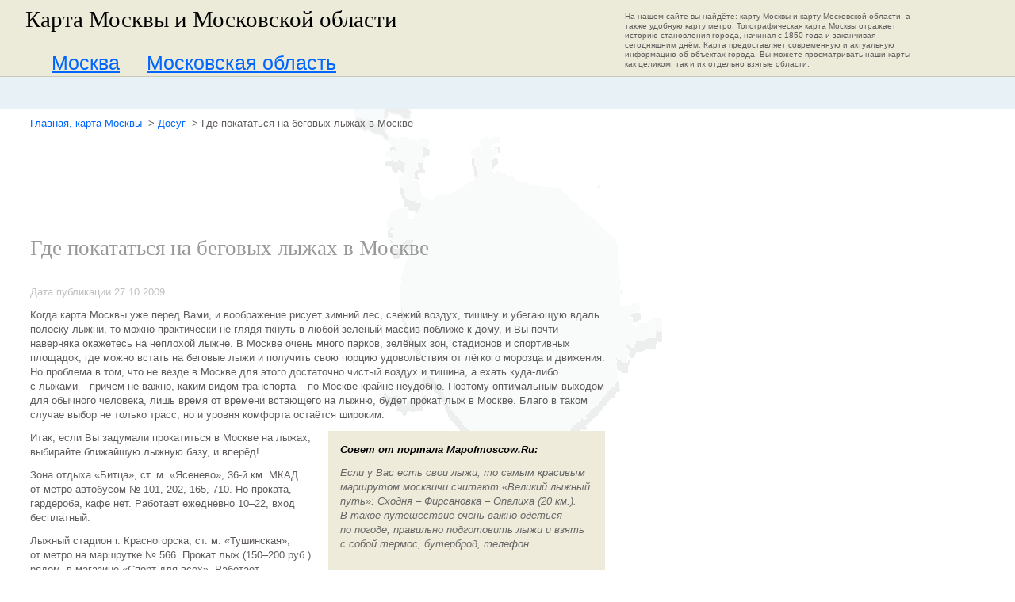

--- FILE ---
content_type: text/html; charset=windows-1251
request_url: http://www.mapofmoscow.ru/articles/dosug/gde_pokatatsya_na_begovyh_lyzhah_v_moskve.html
body_size: 6983
content:
<!DOCTYPE html PUBLIC "-//W3C//DTD XHTML 1.1//EN" "http://www.w3.org/TR/xhtml11/DTD/xhtml11.dtd">
<html xmlns="http://www.w3.org/1999/xhtml" xml:lang="ru">
  <head>
    <title>
                        Статьи - Досуг - Где покататься на беговых лыжах в Москве
                  </title>
    <meta http-equiv="content-type" content="text/html; charset=windows-1251" />
                <link rel="icon" href="../../favicon.ico" type="image/x-icon" />
    <link rel="shortcut icon" href="../../favicon.ico" type="image/x-icon" />
    
    <link rel="stylesheet" href="/css2/reset.css" type="text/css" media="screen, projection" />
    <link rel="stylesheet" href="/css2/liquid.css" type="text/css" media="screen, projection" />
    <link rel="stylesheet" href="/css2/typography.css" type="text/css" media="screen, projection" />
    <link rel="stylesheet" href="/css2/main.css" type="text/css" media="screen, projection" />
    <link rel="stylesheet" href="/css2/print.css" type="text/css" media="print" />
    <!--[if IE]>
      <link rel="stylesheet" href="/css2/reset_ie.css" type="text/css" media="screen, projection">
      <link rel="stylesheet" href="/css2/main_ie.css" type="text/css" media="screen, projection">
    <![endif]-->
    <!--[if lt IE 7]>
      <script type="text/javascript" src="/js/pngfix.js"></script>
      <link rel="stylesheet" href="/css2/main_ie6.css" type="text/css" media="screen, projection">
    <![endif]-->
    <script charset="utf-8" src="http://maps.google.com/maps?file=api&amp;v=2&amp;key=ABQIAAAAFOzWmekATQmZumnS2JRyMxRBQ8EsdP0yTW-txNQE7X2mkpr1mBQPO4moNPCxs_x09gxIZSejLYzXAA" type="text/javascript"></script>
    <script src="http://www.google.com/uds/api?file=uds.js&amp;v=1.0" type="text/javascript"></script>
    <script src="http://www.google.com/uds/solutions/localsearch/gmlocalsearch.js" type="text/javascript"></script>
    <style type="text/css">
      @import url("http://www.google.com/uds/css/gsearch.css");
      @import url("http://www.google.com/uds/solutions/localsearch/gmlocalsearch.css");
      }
    </style>  
    <script charset="utf-8" type="text/javascript">
      
      //<![CDATA[
      function load() {
        if (GBrowserIsCompatible()) {
      
          var map = new GMap2(document.getElementById("map"));
          map.setMapType(G_NORMAL_MAP);
          map.addControl(new GLargeMapControl());
          map.addControl(new GMapTypeControl());
          //map.addControl(new google.maps.LocalSearch(), new GControlPosition(G_ANCHOR_BOTTOM_RIGHT, new GSize(10,20)));
                                                            		            map.setCenter(point, zoom);
          var marker = new GMarker(point);
          map.addOverlay(marker);
      
        }
      }
      //]]>
      
      GSearch.setOnLoadCallback(load);
    </script>
    <script type="text/javascript" src="/js/jquery.js"></script>
    <script type="text/javascript" src="/js/main.js"></script>
    <script type="text/javascript" src="/js/jquery.lightbox-0.5.js"></script>
    <link rel="stylesheet" type="text/css" href="/css/jquery.lightbox-0.5.css" media="screen" />
  </head>
  <body onload="load()" onunload="GUnload()">
    <div class="container">
      
      <div id="header" class="column span-24 content">
        <div class="wrap overflow">
            <div id="header_left" class="column span-14 colborder">
              <div id="header_left_top" class="column span-24">
                <div id="logo">Карта Москвы и Московской области</div>
              </div>
              <div id="header_left_bottom" class="column span-24">
                <ul class="menu">
                  <li><a href="/"><span>Москва</span></a></li>
                  <li><a href="/obl.html"><span>Московская область</span></a></li>
                </ul>
              </div>
            </div>
            <div id="header_right" class="column span-9" style="overflow: visible;">
              <p>
                <a href="javascript:void(0)" class="thumbnail">
                  На нашем сайте вы найдёте: карту Москвы и карту Московской области, а также удобную карту метро. Топографическая карта Москвы отражает историю становления города, начиная с 1850 года и заканчивая сегодняшним днём. Карта предоставляет современную и актуальную информацию об объектах города. Вы можете просматривать наши карты как целиком, так и их отдельно взятые области.
                  <span>
                    MapOfMoscow.ru – сайт, посвященный карте Московской области и карте Москвы. 
                    Здесь Вы найдете не только карту Москвы, карту Московской области, 
                    но и удобную карту Московского метро, а также Топографическую карту Москвы. 
                    Карта метро г. Москвы позволит Вам легко сориентироваться в Москве. 
                    Топографическая карта Москвы отражает историю становления Москвы, 
                    начиная с 1850 года и вплоть до современной и актуальной информации об объектах 
                    Москвы (эта карта Москвы постоянно совершенствуется и находится в процессе создания). 
                    Представленные карты Москвы и Московской области можно просматривать как целиком, 
                    так и отдельно взятыми областями. 
                    Желаем Вам приятного путешествия по Москве и Московской области!
                  </span>
                </a>
              </p>
            </div>
        </div>
      </div>
      <div id="sub_header" class="column span-24 content">
        <div class="wrap" style="margin-top:14px">
            <!--
            <div id="sub_header_links">
              <div class="gray"><a href="#">Московская недвижимость</a> (+2 130)</div>
              <div class="gray"><a href="#">Московская недвижимость</a></div>
              <p class="clear"></p>
              <div class="gray"><a href="#">Московская недвижимость</a></div>
              <div class="gray"><a href="#">Московская недвижимость</a> (+2 130)</div>
            </div>
            -->
<script type="text/javascript"><!--
google_ad_client = "pub-0305616895125090";
/* 728x15, создано 15.01.09 тест */
google_ad_slot = "3904204997";
google_ad_width = 728;
google_ad_height = 15;
//-->
</script>
<script type="text/javascript"
src="http://pagead2.googlesyndication.com/pagead/show_ads.js">
</script>
        </div>
      </div>
      
      <div id="body" class="column span-24 content">
	  <div id="breadcrumbs" class="column span-24 content">
        <div class="wrap hk">
            <a href="/">Главная, карта Москвы</a>
                        &nbsp;&gt;
            <a href="/articles/dosug.html">Досуг</a>
                        &nbsp;&gt;
            <span>Где покататься на беговых лыжах в Москве</span>
        </div>
      </div>
        <div class="wrap">
		<script async src="//pagead2.googlesyndication.com/pagead/js/adsbygoogle.js"></script><!-- МОМ шапка - большой 6 окт 2016 --><ins class="adsbygoogle"     style="display:inline-block;width:728px;height:90px" data-ad-client="ca-pub-0305616895125090" data-ad-slot="6087402036"></ins><script>(adsbygoogle = window.adsbygoogle || []).push({});</script>
			<div id="map_link" class="box">
               <h1>
                 Где покататься на беговых лыжах в Москве
               </h1>
            </div>
          <div id="body_col1_inner" class="column colborder" >
<div id="text">
<p class="date" style="color:silver">Дата публикации 27.10.2009</p>
<p>Когда карта Москвы уже перед Вами, и&nbsp;воображение рисует зимний лес, свежий воздух, тишину и&nbsp;убегающую вдаль полоску лыжни, то&nbsp;можно практически не&nbsp;глядя ткнуть в&nbsp;любой зелёный массив поближе к&nbsp;дому, и&nbsp;Вы&nbsp;почти наверняка окажетесь на&nbsp;неплохой лыжне. В&nbsp;Москве очень много парков, зелёных зон, стадионов и&nbsp;спортивных площадок, где можно встать на&nbsp;беговые лыжи и&nbsp;получить свою порцию удовольствия от&nbsp;лёгкого морозца и&nbsp;движения. Но&nbsp;проблема в&nbsp;том, что не&nbsp;везде в&nbsp;Москве для этого достаточно чистый воздух и&nbsp;тишина, а&nbsp;ехать куда-либо с&nbsp;лыжами&nbsp;&ndash; причем не&nbsp;важно, каким видом транспорта&nbsp;&ndash; по&nbsp;Москве крайне неудобно. Поэтому оптимальным выходом для обычного человека, лишь время от&nbsp;времени встающего на&nbsp;лыжню, будет прокат лыж в&nbsp;Москве. Благо в&nbsp;таком случае выбор не&nbsp;только трасс, но&nbsp;и&nbsp;уровня комфорта остаётся широким.</p> <blockquote> <p><strong>Совет от&nbsp;портала Mapofmoscow.Ru:</strong></p> <p>Если у&nbsp;Вас есть свои лыжи, то&nbsp;самым красивым маршрутом москвичи считают &laquo;Великий лыжный путь&raquo;: Сходня&nbsp;&ndash; Фирсановка&nbsp;&ndash; Опалиха (20&nbsp;км.). В&nbsp;такое путешествие очень важно одеться по&nbsp;погоде, правильно подготовить лыжи и&nbsp;взять с&nbsp;собой термос, бутерброд, телефон.</p> </blockquote> <p>Итак, если Вы&nbsp;задумали прокатиться в&nbsp;Москве на&nbsp;лыжах, выбирайте ближайшую лыжную базу, и&nbsp;вперёд!</p> <p>Зона отдыха &laquo;Битца&raquo;, ст.&nbsp;м.&nbsp;&laquo;Ясенево&raquo;, 36-й&nbsp;км.&nbsp;МКАД от&nbsp;метро автобусом № 101, 202, 165, 710. Но&nbsp;проката, гардероба, кафе нет. Работает ежедневно 10&ndash;22,&nbsp;вход бесплатный.</p> <p>Лыжный стадион г.&nbsp;Красногорска, ст.&nbsp;м.&nbsp;&laquo;Тушинская&raquo;, от&nbsp;метро на&nbsp;маршрутке №&nbsp;566. Прокат лыж (150&ndash;200&nbsp;руб.) рядом, в&nbsp;магазине &laquo;Спорт для всех&raquo;. Работает ежедневно 10&ndash;18,&nbsp;вход свободный.</p> <p>Планерная, проезд от&nbsp;Ленинградского вокзала до&nbsp;станции Планерная. Трасса с&nbsp;затяжными подъёмами и&nbsp;спусками на&nbsp;дистанциях 5&nbsp;и&nbsp;7,8&nbsp;км. Прокат, раздевалки, душ, бассейн.</p> <p>&laquo;Медтехника&raquo; (бывший стадион &laquo;Медик&raquo;), ст.&nbsp;м.&nbsp;&laquo;Молодежная&raquo;, от&nbsp;метро на&nbsp;автобусе или маршрутке №&nbsp;73, 58,&nbsp;794 до&nbsp;остановки &laquo;Улица Академика Павлова&raquo;. Прокат (100&ndash;150&nbsp;руб.). Гардероба, камеры хранения, кафе нет. Работает ежедневно 10&ndash;17, вход бесплатный.</p> <p>ЦПКиО им.&nbsp;Горького, лыжная база в&nbsp;Нескучном саду, ст.&nbsp;м.&nbsp;&laquo;Октябрьская&raquo;. Прокат (50&nbsp;руб.), гардероб, камера хранения, кафе. Работает ежедневно 10&ndash;18,&nbsp;вход свободный.</p> <p>Лыжная база &laquo;Крылатское&raquo;, ст.&nbsp;м.&nbsp;&laquo;Молодежная&raquo;, проезд на&nbsp;автобусах № 691&nbsp;и&nbsp;229. Прокат (100&ndash;400&nbsp;руб.), прокат обмундирования (600&nbsp;руб.), гардероб, камера хранения, кафе. Работает ежедневно 11&ndash;22, вход бесплатный.</p> <p>Филевский парк, ст.&nbsp;м.&nbsp;&laquo;Филевский парк&raquo;. Прокат (100&nbsp;руб.), гардероб, камера хранения, кафе. Работает ежедневно 11&ndash;18,&nbsp;вход свободный.</p> <p>Измайловский парк, ст.&nbsp;м.&nbsp;&laquo;Измайловский парк&raquo;, центральный вход. Прокат (100&nbsp;руб.), гардероб, камера хранения, кафе. Работает ежедневно 14&ndash;22, вход бесплатный.</p> <p>Парк &laquo;Сокольники&raquo;, ст.&nbsp;м.&nbsp;&laquo;Сокольники&raquo;. Прокат (40&ndash;80&nbsp;руб.), гардероб, камера хранения, кафе. Работает ежедневно 14&ndash;22, вход свободный. Это, вероятно, самый дешёвый прокат беговых лыж в&nbsp;Москве, и&nbsp;единственный, где ещё можно покататься на&nbsp;деревянных&nbsp;лужах.</p> <p>Все цены на&nbsp;покат лыж указаны из&nbsp;расчета за&nbsp;1&ndash;2&nbsp;часа катания.</p>
<p>
  <a href="/articles/dosug.html">Все статьи на тему &laquo;Досуг&raquo;</a>
</p>

<p>&nbsp;</p>
<p>
  <b>Отправить ссылку на статью в чат или на e-mail:</b><br />
  <input value="http://mapofmoscow.ru/articles/dosug/gde_pokatatsya_na_begovyh_lyzhah_v_moskve.html" type="text" onclick="this.focus();this.select();" style="border: 1px inset rgb(153, 153, 153); overflow: hidden; width: 520px; height: 16px;"/>
</p>

<p>
  <b>Отправить ссылку на статью в ЖЖ:</b><br />
  <input value='<a href="http://mapofmoscow.ru/articles/dosug/gde_pokatatsya_na_begovyh_lyzhah_v_moskve.html" title="Карта Москвы - Где покататься на беговых лыжах в Москве">Карта Москвы - Где покататься на беговых лыжах в Москве</a>' type="text" onclick="this.focus();this.select();" style="border: 1px inset rgb(153, 153, 153); overflow: hidden; width: 520px; height: 16px;"/>
</p>

<p>
  <b>Отправить ссылку на статью на форум:</b><br />
  <input value='[url=http://mapofmoscow.ru/articles/dosug/gde_pokatatsya_na_begovyh_lyzhah_v_moskve.html]Карта Москвы - Где покататься на беговых лыжах в Москве[/url]' type="text" onclick="this.focus();this.select();" style="border: 1px inset rgb(153, 153, 153); overflow: hidden; width: 520px; height: 16px;"/>
</p>

</div>
<div style="height: 30px"></div>
<script type="text/javascript"><!--
google_ad_client = "pub-0305616895125090";
/* 468x60, создано 16.01.09 */
google_ad_slot = "7753509382";
google_ad_width = 468;
google_ad_height = 60;
//-->
</script>
<script type="text/javascript"
src="http://pagead2.googlesyndication.com/pagead/show_ads.js">
</script>                       
          </div>
          <div id="body_col23" class="column">
            <div id="col23_top" class="column item_pad_top">
                                                
                                
                                
                                				                <div>
                <script type="text/javascript"><!--
google_ad_client = "pub-0305616895125090";
/* 336x280, создано 16.01.09 */
google_ad_slot = "7350952601";
google_ad_width = 336;
google_ad_height = 280;
//-->
</script>
<script type="text/javascript"
src="http://pagead2.googlesyndication.com/pagead/show_ads.js">
</script>

<p>&nbsp;</p><p>&nbsp;</p>
                </div>
                <div id="col23_left" class="column">
                  <ul class="menu">
                    <li class="metro">
                      <a href="/images/karta_metro.gif">
                        Карта Московского метро
                      </a>
                    </li>
					<!--
                    <li class="map">
                      <a href="#" class="gray">
                        Карта Москвы
                      </a>
                    </li>
                    <li class="buildings">
                      <a href="/mom/filter">
                        Недвижимость в Москве
                      </a>
                    </li>
					-->
                  </ul> 
                </div>
                <div id="col23_right" class="column">
                  <div id="probki">
                    <a style="background-image: url(http://clck.yandex.ru/redir/dtype=stred/pid=30/cid=529/*http://ya.ru);" href="http://clck.yandex.ru/redir/dtype=stred/pid=30/cid=533/*http://maps.yandex.ru/moscow_traffic">
                        <img border="0" alt="Пробки на Яндекс.Картах" src="http://info.maps.yandex.net/traffic/moscow/current_traffic_100.gif"/>
                    </a>
                  </div>
                  <div>
                    <!--
                    <a href="http://clck.yandex.ru/redir/dtype=stred/pid=7/cid=1228/*http://weather.yandex.ru/index.xml?city=27612">
                        <img border="0" alt="Яндекс.Погода" src="http://info.weather.yandex.net/informer/120x156_white/27612.png"/>
                        
                    </a>
                    -->
                    <img border="0" src="http://pics.rbc.ru/img/grinf/usd/usd_dm_cb_000000_88x61.gif" width="88" height="61" title="Курс валют на сегодня" alt="Курс валют на сегодня" />
                  </div>
                </div>
                <div id="col23_bottom" class="column">
                  <h2>
                    <a href="/refbook.html" class="solid">
                      Адреса и телефоны
                    </a>
                  </h2>
                  <ul class="menu dashed">
                    <li><a href="/refbook/prav_moskvyposolstva.html">Правительство Москвы и Иностранные Посольства</a></li>
                    <li><a href="/refbook/gosuchrezhdeniya_moskvy.html">Государственные учреждения города Москвы</a></li>
                    <li><a href="/refbook/obrazovanye.html">Образовательные учреждения</a></li>
                    <li><a href="/refbook/sluzhby_spaseniya.html">Службы спасения</a></li>
                    <li><a href="/refbook/zhd_vokzaly.html">Вокзалы</a></li>
                    <li><a href="/refbook/bolnicy.html">Медицинские учреждения</a></li>
					<li><a href="/refbook/byuro/byuro_nahodok.html">Бюро находок</a></li>
					<li><a href="/refbook/zhkh.html">Жилищно-коммунальное хозяйство ( ЖКХ )</a></li>
					<li><a href="/refbook/gosuchrezhdeniya_moskvy/gibdd/shtrafstoyanki.html">Штрафстоянки</a></li>
					<li><a class="solid" href="/refbook/gostinicy_moskvy.html">Гостиницы Москвы</a></li>
                  </ul>
                  <p class="button_all"><strong><a href="/refbook.html">посмотреть все адреса и телефоны</a></strong></p>
                </div>
            </div>
            <div id="body_col2" class="column">
              <div id="col2_top" class="box">
                id="col2_top"
              </div>
              <!--div id="center_menu" class="box">
                <h2>Округа Москвы</h2>
                <ul class="menu dashed">
                  <li><a href="/okruga_moskvy/centralnyjj_ao.html">Центральный АО</a></li>
                  <li><a href="/okruga_moskvy/severnyjj_ao.html">Северный АО</a></li>
                  <li><a href="/okruga_moskvy/severo_vostochnyjj_ao.html">Северо-Восточный АО</a></li>
                  <li><a href="/okruga_moskvy/vostochnyjj_ao.html">Восточный АО</a></li>
                  <li><a href="/okruga_moskvy/jugo_vostochnyjj_ao.html">Юго-Восточный АО</a></li>
                  <li><a href="/okruga_moskvy/juzhnyjj_ao.html">Южный АО</a></li>
                  <li><a href="/okruga_moskvy/jugo_zapadnyjj_ao.html">Юго-Западный АО</a></li>
                  <li><a href="/okruga_moskvy/zapadnyjj_ao.html">Западный АО</a></li>
                  <li><a href="/okruga_moskvy/severo_zapadnyjj_ao.html">Северо-Западный АО</a></li>
				  <li><a href="/okruga_moskvy/zelenogradskiy_ao.html">Зеленоградский АО</a></li>
                </ul>
              </div-->
              <div id="center_menu2" class="box">
              <!--
                <h2>Карты Москвы</h2>
                <div class="picture">
                  <a href="#">
                    <img src="../images/frame.jpg"/>
                  </a>
                  <div>
                    <a href="#">
                      История роста города
                    </a>
                  </div>
                </div>
                <ul class="menu normal big">
                  <li><a href="#">2006</a></li>
                  <li><a href="#">1945</a></li>
                  <li><a href="#">1546</a></li>
                  <li><a href="#">1545</a></li>
                  <li><a href="#">1456</a></li>
                </ul>
              -->
              </div>
              <div id="center_menu3" class="box">
                id="center_menu3"
              </div>
            </div>
            <div id="body_col3" class="column">
              <div id="col3_top" class="box">
                id="col3_top"
              </div>
              <div id="center_menu4" class="box">
              <!--
                <h2>Это надо знать</h2>
                <ul class="menu numered">
                  <li><a href="#">Создание Москвы</a></li>
                  <li><a href="#">Минин и Пожарский</a></li>
                  <li><a href="#">Отечественная война 1812 года</a></li>
                  <li><a href="#">Москва и москвичи во время Великой Отечественной Войны</a></li>
                  <li><a href="#">История Кремля</a></li>
                  <li><a href="#">Московское метро</a></li>
                  <li><a href="#">Москва сегодня</a></li>
                  <li><a href="#">Церкви Москвы</a></li>
                  <li><a href="#">Памятники истории</a></li>
                  <li><a href="#">Реки Москвы</a></li>
                </ul>
              -->
              </div>
            </div>
			<div class="clr"></div>
			<div id="ctrl_entr">
				<p>Видите неточность или опечатку?<br />
Выделите ее мышью и&nbsp;нажмите Ctrl+Enter&nbsp;&ndash; Ваши исправления внесет администратор сайта.
</p>
            </div>
          </div>
          <!--
          <div id="body_col4" class="column">
            <div id="addr_link" class="box">
              &nbsp;
            </div>
            <div id="right_menu" class="box">
              <script charset="windows-1251" language='JavaScript' type='text/javascript' src='http://informer.gismeteo.Ru/html/informer.php?codepg=windows-1251&index=27612%CC%EE%F1%EA%E2%E0&par=4&domen=Ru&inflang=ru&vieinf=bg&p=1&w=1&tblstl=gmtbl&tdttlstl=gmtdttl&tdtext=gmtdtext'></script>
            </div>
            <div id="right_banners" class="box">
              <a target="_blank" href="http://linguarius.ru">
                <img title="Linguarius - переводы, нотариус, апостиль" alt="Linguarius - переводы, нотариус, апостиль" src="/images2/banners/linguarius.gif" style="width: 180px;height:57px"/>
              </a>
            </div>
          </div>
          -->
        </div>
      </div>
      <div id="footer" class="column span-24 content">
        <div class="wrap">
            <div id="footer_left" class="column">
              <p>&copy; 2008&mdash;2026, Mapofmoscow.Ru</p>
              <!--
              <p class="offset">Дизайн сайта — <a href="http://vmdesign.ru/" target="_blank">VM DESIGN</a></p>
              -->
              <p>
<!--LiveInternet counter--><script type="text/javascript">document.write("<a href='http://www.liveinternet.ru/click' target=_blank><img src='http://counter.yadro.ru/hit?t14.1;r" + escape(document.referrer) + ((typeof(screen)=="undefined")?"":";s"+screen.width+"*"+screen.height+"*"+(screen.colorDepth?screen.colorDepth:screen.pixelDepth)) + ";u" + escape(document.URL) +";i" + escape("Жж"+document.title.substring(0,80)) + ";" + Math.random() + "' border=0 width=88 height=31 alt='' title='LiveInternet: показано число просмотров за 24 часа, посетителей за 24 часа и за сегодня'><\/a>")</script><!--/LiveInternet-->
              </p>
            </div>
            <div id="footer_right" class="column">
              <ul class="menu">
                <li><a href="#" class="gray">О проекте</a></li>
                <li><a href="/pravovaya_informaciya.html">Правовая информация</a></li>
                <!--
                <li><a href="#" class="active">О проекте</a></li>
                <li><a href="#">О проекте</a></li>
                -->
                <li><a href="http://mapofmoscow.ru/reklama.html">Реклама на сайте</a></li>
                <li><a href="#" class="gray">Контактная информация</a></li>
              </ul>
            </div>
        </div>
      </div>
    </div>
  </body>
</html>

--- FILE ---
content_type: text/html; charset=utf-8
request_url: https://www.google.com/recaptcha/api2/aframe
body_size: 268
content:
<!DOCTYPE HTML><html><head><meta http-equiv="content-type" content="text/html; charset=UTF-8"></head><body><script nonce="Apz-zbZO3BU2f1COfDCqug">/** Anti-fraud and anti-abuse applications only. See google.com/recaptcha */ try{var clients={'sodar':'https://pagead2.googlesyndication.com/pagead/sodar?'};window.addEventListener("message",function(a){try{if(a.source===window.parent){var b=JSON.parse(a.data);var c=clients[b['id']];if(c){var d=document.createElement('img');d.src=c+b['params']+'&rc='+(localStorage.getItem("rc::a")?sessionStorage.getItem("rc::b"):"");window.document.body.appendChild(d);sessionStorage.setItem("rc::e",parseInt(sessionStorage.getItem("rc::e")||0)+1);localStorage.setItem("rc::h",'1769208799461');}}}catch(b){}});window.parent.postMessage("_grecaptcha_ready", "*");}catch(b){}</script></body></html>

--- FILE ---
content_type: text/css
request_url: http://www.mapofmoscow.ru/css2/liquid.css
body_size: 1370
content:
/* -------------------------------------------------------------- 
      
   liquid.css
   * Sets up an easy-to-use grid of 24 columns that stretch
     to the window width or can also be fixed width.

-------------------------------------------------------------- */

/* A container should group your entire grid. */
.container {
	min-width: 1000px;
	width: 100%;
	/*margin: 0 auto;*/
	margin: 0 auto;
	/*overflow: hidden;*/
}

/* A block should group all your columns per row stack. */
.block		{overflow: hidden;}


/* Columns
-------------------------------------------------------------- */

/* Use this class together with the .span-x classes
   to create any composition of columns in a layout. */
.column		{float: left;}

/* The last column in a row needs this class. */
.last 		{ margin-right: 0; }

/* Use these classes to set the width of a column. */
.span-1		{ width: 4%; }
.span-2		{ width: 8%; }
.span-3		{ width: 12%; }
.span-4		{ width: 16%; }
.span-5		{ width: 20%; }
.span-6		{ width: 25%; }
.span-7		{ width: 29%; }
.span-8		{ width: 33%; }
.span-9		{ width: 37%; }
.span-10	{ width: 41%; }
.span-11	{ width: 45%; }
.span-12	{ width: 50%; }
.span-13	{ width: 54%; }
.span-14	{ width: 58%; }
.span-15	{ width: 62%; }
.span-16	{ width: 66%; }
.span-17	{ width: 70%; }
.span-18	{ width: 75%; }
.span-19	{ width: 79%; }
.span-20	{ width: 83%; }
.span-21	{ width: 87%; }
.span-22	{ width: 91%; }
.span-23	{ width: 95%; }
.span-24	{ width: 100%; margin-right: 0; }

.span-1>div, .span-2>div, .span-3>div, .span-4>div, 
.span-5>div, .span-6>div, .span-7>div, .span-8>div, 
.span-9>div, .span-10>div, .span-11>div, .span-12>div,
.span-13>div, .span-14>div, .span-15>div, .span-16>div, 
.span-17>div, .span-18>div, .span-19>div, .span-20>div, 
.span-21>div, .span-22>div, .span-23>div, .span-24>div {
	margin: 0 0.833em 0 0;
	overflow: hidden;
}

/* Add these to a column to append empty cols. */
.append-1   { padding-right: 4%; }
.append-2   { padding-right: 8%; }
.append-3   { padding-right: 12%; }
.append-4   { padding-right: 16%; }
.append-5   { padding-right: 20%; }
.append-6   { padding-right: 25%; }   
.append-7   { padding-right: 29%; }   
.append-8   { padding-right: 33%; }
.append-9   { padding-right: 37%; }
.append-10  { padding-right: 41%; }
.append-11  { padding-right: 45%; }
.append-12  { padding-right: 50%; }
.append-13  { padding-right: 54%; }
.append-14  { padding-right: 58%; }
.append-15  { padding-right: 62%; }
.append-16  { padding-right: 66%; }
.append-17  { padding-right: 70%; }
.append-18  { padding-right: 75%; }
.append-19  { padding-right: 79%; }
.append-20  { padding-right: 83%; }
.append-21  { padding-right: 87%; }
.append-22  { padding-right: 91%; }
.append-23  { padding-right: 95%; }

/* Add these to a column to prepend empty cols. */
.prepend-1   { padding-left: 4%; }
.prepend-2   { padding-left: 8%; }
.prepend-3   { padding-left: 12%; }  
.prepend-4   { padding-left: 16%; }   
.prepend-5   { padding-left: 20%; }  
.prepend-6   { padding-left: 25%; }  
.prepend-7   { padding-left: 29%; }  
.prepend-8   { padding-left: 33%; }  
.prepend-9   { padding-left: 37%; }  
.prepend-10  { padding-left: 41%; }  
.prepend-11  { padding-left: 45%; }  
.prepend-12  { padding-left: 50%; }  
.prepend-13  { padding-left: 54%; }  
.prepend-14  { padding-left: 58%; }  
.prepend-15  { padding-left: 62%; }  
.prepend-16  { padding-left: 66%; }  
.prepend-17  { padding-left: 70%; }  
.prepend-18  { padding-left: 75%; }  
.prepend-19  { padding-left: 79%; }  
.prepend-20  { padding-left: 83%; }  
.prepend-21  { padding-left: 87%; }  
.prepend-22  { padding-left: 91%; }  
.prepend-23  { padding-left: 95%; }  


/* Border on right hand side of a column. */
.border {
	border-right: 1px solid #eee;
}

/* Border with more whitespace, spans one column. */
.colborder {
	padding-right: 2%;
	margin-right: 2%;
	border-right: 0px solid #eee;
}

/*.colborder>div {
	margin: 0;
}*/


/* Use these classes on an element to push it into the 
   next column, or to pull it into the previous column. */

.pull-1  { margin-left: -3.333em; }
.pull-2  { margin-left: -6.666em; }
.pull-3  { margin-left: -10em; }
.pull-4  { margin-left: -13.333em; }

.push-0  { margin: 0 0 0 1.5em; }
.push-1  { margin: 0 -3.333em 0 1.5em; }
.push-2  { margin: 0 -6.666em 0 1.5em; }
.push-3  { margin: 0 -10em 0 1.5em; }
.push-4  { margin: 0 -13.333em 0 1.5em; }
.push-0, .push-1, .push-2, .push-3, .push-4 { float: right; }


/* Misc classes and elements
-------------------------------------------------------------- */

/* Use a .box to create a padded box inside a column.  */ 
.box { 
  /*padding: 1.5em;*/ 
  margin-bottom: 1.5em; 
}

/* Use this to create a horizontal ruler across a column. */
hr {
  background: #ddd; 
  color: #ddd;
  width: 100%; 
  height: 0.083em;
  margin: 0 0 1.583em;
  border: none; 
}
hr.space {
  background: #fff;
  color: #fff;
}


--- FILE ---
content_type: text/css
request_url: http://www.mapofmoscow.ru/css2/main.css
body_size: 3461
content:
/**
 *
 *
 *
 */   

body {
  font-size: 13px;

  color: #615D5D;
  font-family: Arial, Verdana, Helvetica, sans-serif;
  line-height:140%;

}

.clr {
	clear: both;
}

.container{
 position: relative;
}



.content div.wrap{
  margin: 0 1.5% 0 2.5%;
  overflow: visible;
}

.content div.hk{
  margin: 0 1.5% 0 3%;
}

h1 {
  font-size: 27px;
  font-weight: normal;
  font-family: "Georgia", "Times New Roman", "Times", serif;
  margin-top: 20px;
  color: #999;
  width: 60%;
}
h1 a {
  font-size: 25px;
  color: #999;
  font-weight: normal;
  font-family: "Georgia", "Times New Roman", "Times", serif;
  line-height: 120%;
  margin: 0 0 10px 0;
}

ul.menu{
  list-style-type: none;
  margin: 0;
}

.overflow{
  overflow: visible !important;
}

h2,
h2 a {
  font-size: 22px;
  color: #333;
  font-weight: normal;
  font-family: "Georgia", "Times New Roman", "Times", serif;
  line-height: 120%;
  margin: 0 0 10px 0;
}

h2 a{
  text-decoration: none;
}

h2 a:hover{
  color: #333;
}

h2 a.solid{
  text-decoration: none;
  border-bottom: 2px solid #333;
}

h2 a.solid:hover{
  color: #333;
  border-bottom: 2px solid transparent;
}

h2 a.dashed, h1 a.dashed{
  text-decoration: none;
  color: #333;
  display: inline-block;
  border-bottom: 2px dashed #333;
}

h1 a.dashed{
  color: #000;
  border-bottom: 2px dashed #000;
}

h2 a.dashed:hover, h1 a.dashed:hover{
  border-bottom: 2px dashed transparent;
}

h3 {
 font-size: 16px;
 margin: 15px 0 3px 0;
 padding: 0;
 color: #615D5D;
 font-weight: bold;
 line-height: 120%;
}


a {
  color: #06f;
}

a:hover {
  color: #06f;
  text-decoration: none;
}

ul.dashed{
  list-style-type: none;
}

ul.dashed li{
  background: transparent url('/images2/li.gif') no-repeat scroll left 10px;
  padding:0 0 0 13px;
}

ul.numered{
  list-style-type: decimal;
  margin-left: 30px;
}

ul.numered li a{
  margin-left: -5px;
}

ul.dashed li a{
  zmargin-left: 3px;
}

ul.numered li{
  margin: 0;
}

ul.big li{
  margin-bottom: 25px;
  font-size: 19px;
  font-weight: bold;
}

div.picture{
  margin-bottom: 1.5em;
}

div.picture a{
  font-size: 11px;
}

.news{
  margin-bottom: 50px;
}

.news p{
  margin-top: 15px;
}


.date{
  color: #666666;
}

/* thumbnail */

a.thumbnail{
  text-decoration: none;
  color: #615D5D;
}

.thumbnail{
  position: relative;

}

.thumbnail:hover{
  background-color: transparent;

}

.thumbnail span{
  position: relative;
  background: url('/images2/popupbg.png');
  margin-top: -80px;
  padding: 13px;
  margin-left: -50px;
  top: 0px;
  display: none;
  width: 380px;
  height: 244px;
  font-size: 13px;
  line-height: 145%;
  text-indent: 15px;
  text-align: justify;
  cursor: pointer;
}

.thumbnail span img{
  border-width: 0;
  padding: 2px;
}

.thumbnail:hover span{
  display: block;
  top: 0px;
  left: 0px;
}

div.gray a{
  color: #CCC;
}

div.gray a:hover{
  color: #CCC;
}

a.gray{
  color: #CCC;
  cursor: text;
  text-decoration: none;
}

a.gray:hover{
  color: #CCC;
  cursor: text;
  text-decoration: none;
}

.offset{
  text-indent: 15px;
}

/******************************************************************************/

#header{
  background: #ecead8;
  height: 96px;
  border-bottom: 1px solid #cacaba;
  overflow: visible;
}
  #header_left,
  #header_right {
    height: 96px;
    /*overflow: visible;*/
  }
  #header_right {
    width: 37.5%;
    font-size: 10px;
    padding-top: 15px;
    height: 81px;
    line-height: 120%;
    color: #5a5a53;
    overflow: hidden;
  }
  #header_right p{
    width: 370px;
  }
  #header_left {
    width: 57.5%;
    zmargin-left: 0.5%;
    /*overflow: visible;*/
  }
    #header_left_top{
      height: 48px;
      overflow: hidden;
    }
  #logo {
  font-weight: normal;
  font-family: "Georgia", "Times New Roman", "Times", serif;
  margin-top: 5px;
  font-size: 29px;
  color: #000;
  zmin-height: 49px;
  padding: 10px 0;
  }
  
    
    #header_left_bottom {
      height: 49px;
      /*overflow: visible;*/
      margin-top:1px;
      margin-left: 16px;
    }
    
    #header_left_bottom ul.menu{
      margin-top: 11px;
      z-index: 1000;
      height: 38px;
      width: 500px;
      overflow: hidden;
    }
    
      #header_left_bottom ul.menu li{
        float: left;
        height: 38px;
        overflow: visible;
        white-space: nowrap;

        line-height: 38px;
        text-align: center;
      }
        #header_left_bottom ul.menu li a{
          margin-left: 17px;
          margin-right: 17px;
          height: 37px;
          display: block;
          font-size: 25px;
          color: #06f;
          font-family: Arial;
        }
        #header_left_bottom ul.menu li a:hover{
          text-decoration: none;
        }
        #header_left_bottom ul.menu li a.active, #header_left_bottom ul.menu li font.active {
            margin: 0px;
            background: transparent url('/images2/tab2.png') no-repeat scroll top right;
            display: block;
            float: left;
            height: 37px;
            margin-right: 6px;
            padding-right: 34px;
            text-decoration: none;
            font-size: 25px;
            color: #996;
        }
        
        #header_left_bottom ul.menu li a.active span, #header_left_bottom ul.menu li font.active span {
            background: transparent url('/images2/tab.png') no-repeat;
            display: block;
            line-height: 37px;
            height: 37px;
            padding: 0 0 0 34px;
            zcursor: pointer;
        }
      

#sub_header{
  background: #e7f1f6;
  height: 40px;
}
  #sub_header_links{
    margin-left: 0.5%;
    width: 99%;
    padding-top: 15px;
  }
    #sub_header_links div {
      display: inline-block; 
      width: auto;
      float: left;
      margin-right: 50px;
    }
      #sub_header_links p.clear{
        font-size: 0px;
        height: 1px;
        clear: both;
      }

#breadcrumbs{
  background: transparent;
  margin-top:10px;
  padding-bottom:20px;
}

#body{
background: #FFF no-repeat url('/images2/bg.png') center -12px;
}  

#body_col1,
#body_col2,
#body_col3,
#body_col4,
#body_col1_inner {
  height: auto;
}

#body_col1 {
  width: 39.5%;
  margin-left: 0.5%;
  zpadding-top: 10px;
}

#body_col1_inner {
  width: 59%;
  margin-left: 0.5%;
  min-height: 200px;
}

#body_col1_inner p,
#body_col1 p{
  margin-bottom: 11px;
}

  #map_link {
    min-height: 30px;
    /*padding-top: 35px;*/
    padding-top: 0px;
	margin-left: 0.5%;
  }
    #map_link h2 {
      margin: 0;
      line-height: 100%;
    }
  
  #map {
    height: 500px;
  }
  
  #moscow_summary_top {
    height: 172px;
    overflow: visible;
    margin-bottom: 0;
  }
  
  #moscow_summary_top img{
    width: 129px;
    height: 172px;
    margin-right: 25px;
    margin-bottom: 25px;
    float: left;
  }
  
  #moscow_summary_top ul{
    height: 172px;
    margin: 0;
    list-style-type: none;
    float:left;
    margin-top: 7px;
    width: 220px;
  }
  
  #moscow_summary_top ul li{
    line-height: 120%;
    margin: 3px;
  }
  
  #moscow_summary_bottom {
    clear: both;
  }
  
  #moscow_summary_bottom p{
    text-indent: 0px;
    line-height: 130%;
  }
  
  #moscow_summary_bottom a.text{
    color: #615D5D;
    text-decoration: none;
    margin: 0;
    padding: 0px;
    
  }
  
  #moscow_summary_bottom a.text:hover{
    color: #615D5D;
    text-decoration: none;
    margin: 0;
    padding: 0;
  }
  
  #newslist{
    
  }
    #allnews{
      margin-top: 100px;
    }
    #allnews a{
      font-size: 19px;
      font-weight: bold;
      
    }

#body_col23{
  width: 36%;
}

#col23_top.oblast{
  margin-top: -15px;
}
  #col23_top {
    height: auto;
    width: 100%;
    margin-bottom: 5px;
  }
   
#body_col2,
#body_col3 {
  width: 46.5%;
  padding-right: 3.2%;
}
  
    #col23_left,
    #col23_right {
      width: 46.5%;
      padding-right: 3.2%;
    }
    #col23_right{
      text-align: center;
    }
	
	 #col23_right #probki{
	  padding-left: 10px;
	  margin-bottom: 15px;
    }
    
      #col23_left li{
        height: 78px;
        padding-left: 69px;
    padding-bottom: 5px;
      }
        #col23_left a{
          height: 78px;
          height: 60px; 
          margin-left: -50px; 
          padding-left: 50px;
          font-size: 16px;
          font-weight: normal;
          font-family: "Georgia", "Times New Roman", "Times", serif;
          line-height: 120%;
          display: inline;
        }
          #col23_left li.metro{
            background: url('/images2/icon_metro.gif') no-repeat;
          }

          #col23_left li.map{
            background: url('/images2/icon_map.gif') no-repeat;
          }
          #col23_left li.buildings{
            background: url('/images2/icon_buildings.gif') no-repeat 5px;
          }
          
          #col23_left li.obl{
            background: url('/images2/icon_obl.gif') no-repeat 5px;
      margin-top: 10px;
          }

          #col23_left li a{
            margin-top: 0px;
            display: inline-block;
          }    
    
    #col23_bottom {
      width: 100%;
    margin-top: 20px;
    margin-bottom: 20px;
    }

#body_col4 {
  width: 19.5%;
  margin: 0;
  padding: 0;
}
  #addr_link {
    height: 30px;
    padding-top: 25px;
  }

#footer {
  height: 105px;
  margin-top: 75px;
}

  #footer_left,
  #footer_right{
    height: 105px;
  }
  
  #footer_left {
    margin-left: 0.5%;
    width: 29.5%;
  }
  
  #footer_left p{
    margin: 0;
  }
  #footer_left a{
    color: #615D5D;
  }
  #footer_right {
    width: 70%;
  }
    #footer_right ul li{
      float: left;
      display: inline-block;
      height: 80px;
    }
      #footer_right ul li a{
        padding: 1px;
        margin: 9px 17px;
        line-height: 36px;
        height: 50px;
        zcolor: #ccc;
        ztext-decoration: none;
      }
      #footer_right ul li a.active{
        color: #FFF;
        background: #A00; 
      }


/****/

#center_menu3,
#col2_top,
#col3_top{
  display: none;
}

#center_menu5{
  clear: both;
  padding-top: 20px;
}

/* GISMETEO INFORMER */


                .gmtbl{width:180px;border: 1px solid #999;margin:0;}
                .gmtbl tbody,
                .gmtbl table{
                  height: 0px;
                  margin: 0px;
                  padding: 0px;
                }
                .gmtdtext {
                  font-size: 10px; 
                  line-height: 110%
                }
                .gmtbl td[colspan="3"]{
                  display: none;
                }
                .gmtbl .gmtdttl{
                  display: table-cell !important;
                }
                .gmtbl td[align="center"]{
                  display: table-cell !important;
                }
                .gmtbl td[align="center"] table{
                  margin: 0;
                  padding: 0;
                }
/* EO GISMETEO INFORMER */




/* EOF */

#banner {
  display: none;
  background-color: #000;
  ztext-align: center;
  padding: 0;
  zmargin-bottom: -4px;
  height: 89px;
  
}

.ban{
  margin: 0 auto;
  zwidth: 680px;
  height: 89px;
} 

.ban a{
  display: block;
  width: 100%;
  text-align: center;
  background: url('/images/bann2.jpg') center center no-repeat;
  height: 89px;
}

#close {
  background-color: #fff;
  background: transparent;
  font-size: 10px;
  position: absolute;
  right: 60px;
  top: 60px;
  zopacity: 0.5;
  
}

#close a{
  color: #777;
  text-decoration: none;
  display: block;
  padding: 5px;
}

#body_col1_inner table  {
 width: 100%;
 max-width: 800px;
}


#body_col1_inner table td {
 vertical-align: top;
}


.button_all {
margin-top: 15px;
}

.button_all a{
padding: 5px 8px;
background: #06f;
color: #fff;
text-decoration: none;
}


#right_banners a {
 display: block;
 margin: 0 0 13px;
}

/**********ARTICLES***********/

#articles {
	padding: 20px 0 0 5px;
	clear: both;
	margin-left: -13px;
}

#articles h2{
	margin:0 0 0 13px;
}

#articles .item {
	padding: 20px 3% 0 0; 
	width: 30%;
	float: left;
}

#articles .item ul{
	margin-top: 10px;
}

p.date{
	margin-top: 10px;
}

#kinoteatry{
  margin-bottom: 10px;
}


/***********body.reklama************/


.reklama h3{
	margin: 5px 0 5px 0;
}

/****************************/

#body_col1_inner blockquote {
	margin: 0pt 0pt 20px 20px;
	padding: 15px;
	float: right;
	background-color: rgb(238, 235, 219);
	width: 44%;
}

#body_col1_inner blockquote p{
	font-style: italic;
}

#body_col1_inner blockquote strong{
	color: #000;
	font-weight: bold;
}



p.img_border {
	border: 1px solid rgb(204, 204, 204);
	padding: 4px;
	float: right;
	width: auto;
}

p.img_border  img{
	margin: 0pt 0pt 5px; padding: 0pt;
}



#form {width: 280px; padding: 15px 0 5px; font-size: 13px; color: #443C33; margin-bottom: 20px; font-family: "Times New Roman", "Georgia", "Times", serif; background-color: #EEEBDB; font-style: italic;}
		#form_link {margin: 0 5px 20px 20px; font-size: 21px;}
		#form_link a{color: #000;}
		#form_link a:hover{text-decoration: none;}
		#form_body {padding: 1px 20px 20px; zdisplay: none}
		#form input{ width: 100%; height: 30px;}
		p.name {font-size: 19px; margin: 0 0 10px;}
		#form_body h3 {font-size: 21px; font-weight: normal;}
		#form_body input, textarea {width: 235px; border: 1px solid #999;}
		#form_body input.form_button {width: 154px; height: 50px;  background: url(/images2/button.gif) no-repeat scroll left top; border: 0; margin-left: 30px; font-size: 21px; font-weight: bold; font-family: "Times New Roman", "Georgia", "Times", serif;margin-top: 10px;}
		
#right_adres {
 width: 280px;
 height:50px; 
 overflow: hidden;
 
}

#ctrl_entr.ind {
 width: 150px!important;
 
}

#ctrl_entr {
	padding: 15px 15px 5px;
	border: 1px solid #ccc;
	width: 250px;
	margin-top: 30px;
	color: #999;
}
#ctrl_entr p{
	padding: 0;
	margin: 0 0 10px;;
}

#ctrl_entr p.strong{
	font-weight: bold;
}

.item_pad_top {
  margin-top: 29px;
}

a.snoska {
	border-bottom: 1px dashed rgb(0, 102, 255); 
	text-decoration: none;
}

a:hover.snoska {
	border-bottom: 0;
}


#ops {
	margin-bottom: 50px;
	font-style: italic;
}


.paging a{
	padding: 2px 3px;
	border: 1px solid #999;
	text-decoration: none;
	margin-right: 7px;
	margin-bottom:9px;
	display: block;
	width: 15px;
	float: left;
	text-align: center;
}

.paging span{
	padding: 2px 3px;
	border: 1px solid #06f;
	text-decoration: none;
	color: #fff;
	background: #06f;
	margin-right: 7px;
	margin-bottom: 9px;
	display: block;
	width: 15px;
	float: left;
	text-align: center;
}

--- FILE ---
content_type: application/javascript
request_url: http://www.mapofmoscow.ru/js/main.js
body_size: 916
content:
$(document).ready(function(){
    $('#body_col1_inner table tr:odd').css('background', '#EEE');
    $('#col23_left li.metro a').lightBox();
    
		//назначаем обработчик нажатия на Ctrl + Enter
		var isCtrl = false;
		$(document).keyup(function (e) {
			if(e.which == 17) isCtrl=false;
		}).keydown(function (e) {
			if(e.which == 17) isCtrl=true;
			if(e.which == 13 && isCtrl == true) {
				//...ищем выделенный текст...
				if (window.getSelection) {
					var selectedText = window.getSelection();
				}
				else if (document.getSelection) {
					var selectedText = document.getSelection();
				}
				else if (document.selection) {
					var selectedText = document.selection.createRange().text;
				}
				//...и отправляем запрос
				$.ajax({
					type: "POST",
					url: "/errorscollector.php",
					data: {text:[selectedText], pageurl:[window.location.href]},
					success: function(msg) {
						alert(msg);
					}
				});
			}
		})
    ;
    
    //var img = new Image('/images2/popupbg.png');
    var img2 = document.createElement('img');
    img2.src = '/images2/popupbg.png';
    
    $('#form_f .text').focus(function(){
      $(this).css('background-color','#FFF');
    });
    
    $('#form_link').toggle(function(){$('#form_body').slideDown();},function(){$('#form_body').slideUp();});
    
    $('#submit_adress_form').submit(function(){
      var doSubmit = true;
      if ( (!$('#form_f .input_name').attr('value')) || $('#form_f .input_name').attr('value') == '') {
        $('#form_f .input_name').css('background-color','#FFFFCC');
        doSubmit = false;
      }
      if ( (!$('#form_f .input_adress').attr('value')) || $('#form_f .input_adress').attr('value') == '') {
        $('#form_f .input_adress').css('background-color','#FFFFCC');
        doSubmit = false;
      }
      if (doSubmit) {
        $.ajax({
					type: "POST",
					url: "/adresscollector.php",
					data: {name:[$('#form_f .input_name').get()[0].value], 
                 adress:[$('#form_f .input_adress').get()[0].value],
                 phone:[$('#form_f .input_phone').get()[0].value],
                 text:[$('#form_f .input_text').get()[0].value],
                 pageurl:[window.location.href]
                },
					success: function(msg) {
						//alert(msg);
					}
				});
				$('#form_f .text').attr('value', '').css('background-color','#FFF');
        $('#form_f .input_text').attr('value', '').css('background-color','#FFF');
        alert('Спасибо, ваше сообщение отправлено!');
      }
      return false;
    });
});